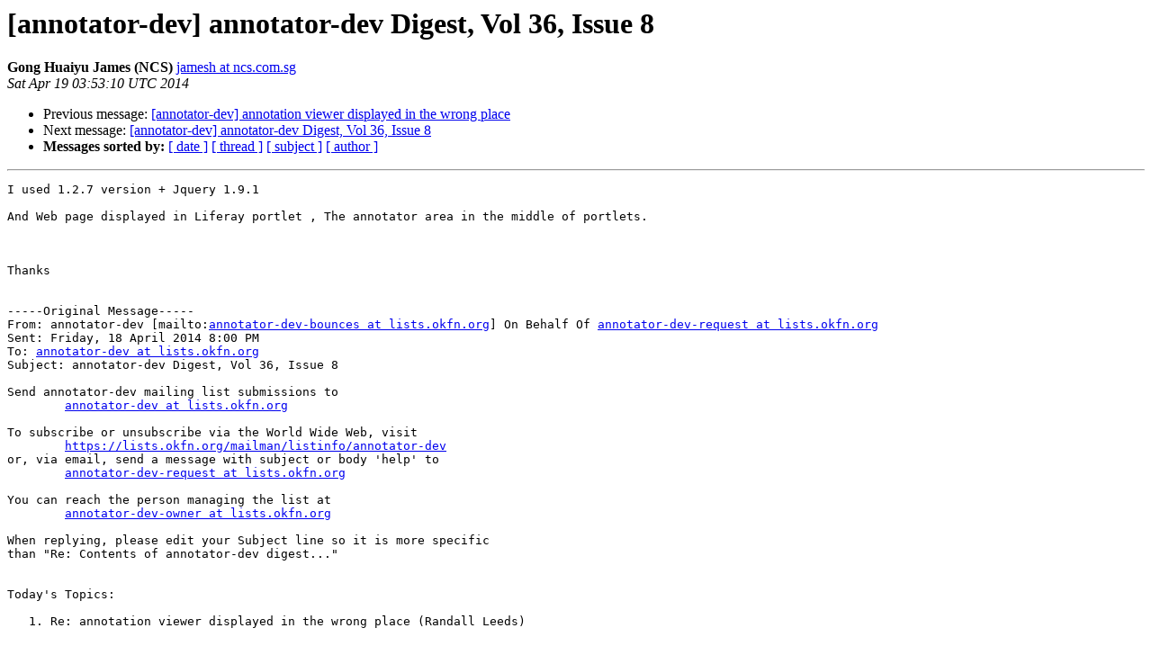

--- FILE ---
content_type: text/html
request_url: https://lists-archive.okfn.org/pipermail/annotator-dev/2014-April/004257.html
body_size: 2088
content:
<!DOCTYPE HTML PUBLIC "-//W3C//DTD HTML 4.01 Transitional//EN">
<HTML>
 <HEAD>
   <TITLE> [annotator-dev] annotator-dev Digest, Vol 36, Issue 8
   </TITLE>
   <LINK REL="Index" HREF="index.html" >
   <LINK REL="made" HREF="mailto:annotator-dev%40lists.okfn.org?Subject=Re%3A%20%5Bannotator-dev%5D%20annotator-dev%20Digest%2C%20Vol%2036%2C%20Issue%208&In-Reply-To=%3CA519A4E10B8B8E43BC553D52631EA29242CD8EEF%40sgmbx04.ncs.corp.int-ads%3E">
   <META NAME="robots" CONTENT="index,nofollow">
   <style type="text/css">
       pre {
           white-space: pre-wrap;       /* css-2.1, curent FF, Opera, Safari */
           }
   </style>
   <META http-equiv="Content-Type" content="text/html; charset=us-ascii">
   <LINK REL="Previous"  HREF="005956.html">
   <LINK REL="Next"  HREF="005958.html">
 </HEAD>
 <BODY BGCOLOR="#ffffff">
   <H1>[annotator-dev] annotator-dev Digest, Vol 36, Issue 8</H1>
    <B>Gong Huaiyu James  (NCS)</B> 
    <A HREF="mailto:annotator-dev%40lists.okfn.org?Subject=Re%3A%20%5Bannotator-dev%5D%20annotator-dev%20Digest%2C%20Vol%2036%2C%20Issue%208&In-Reply-To=%3CA519A4E10B8B8E43BC553D52631EA29242CD8EEF%40sgmbx04.ncs.corp.int-ads%3E"
       TITLE="[annotator-dev] annotator-dev Digest, Vol 36, Issue 8">jamesh at ncs.com.sg
       </A><BR>
    <I>Sat Apr 19 03:53:10 UTC 2014</I>
    <P><UL>
        <LI>Previous message: <A HREF="005956.html">[annotator-dev] annotation viewer displayed in the wrong place
</A></li>
        <LI>Next message: <A HREF="005958.html">[annotator-dev] annotator-dev Digest, Vol 36, Issue 8
</A></li>
         <LI> <B>Messages sorted by:</B> 
              <a href="date.html#4257">[ date ]</a>
              <a href="thread.html#4257">[ thread ]</a>
              <a href="subject.html#4257">[ subject ]</a>
              <a href="author.html#4257">[ author ]</a>
         </LI>
       </UL>
    <HR>  
<!--beginarticle-->
<PRE>I used 1.2.7 version + Jquery 1.9.1

And Web page displayed in Liferay portlet , The annotator area in the middle of portlets.



Thanks


-----Original Message-----
From: annotator-dev [mailto:<A HREF="https://lists.okfn.org/mailman/listinfo/annotator-dev">annotator-dev-bounces at lists.okfn.org</A>] On Behalf Of <A HREF="https://lists.okfn.org/mailman/listinfo/annotator-dev">annotator-dev-request at lists.okfn.org</A>
Sent: Friday, 18 April 2014 8:00 PM
To: <A HREF="https://lists.okfn.org/mailman/listinfo/annotator-dev">annotator-dev at lists.okfn.org</A>
Subject: annotator-dev Digest, Vol 36, Issue 8

Send annotator-dev mailing list submissions to
	<A HREF="https://lists.okfn.org/mailman/listinfo/annotator-dev">annotator-dev at lists.okfn.org</A>

To subscribe or unsubscribe via the World Wide Web, visit
	<A HREF="https://lists.okfn.org/mailman/listinfo/annotator-dev">https://lists.okfn.org/mailman/listinfo/annotator-dev</A>
or, via email, send a message with subject or body 'help' to
	<A HREF="https://lists.okfn.org/mailman/listinfo/annotator-dev">annotator-dev-request at lists.okfn.org</A>

You can reach the person managing the list at
	<A HREF="https://lists.okfn.org/mailman/listinfo/annotator-dev">annotator-dev-owner at lists.okfn.org</A>

When replying, please edit your Subject line so it is more specific
than &quot;Re: Contents of annotator-dev digest...&quot;


Today's Topics:

   1. Re: annotation viewer displayed in the wrong place (Randall Leeds)


----------------------------------------------------------------------

Message: 1
Date: Thu, 17 Apr 2014 18:05:11 -0700
From: Randall Leeds &lt;<A HREF="https://lists.okfn.org/mailman/listinfo/annotator-dev">tilgovi at hypothes.is</A>&gt;
To: &quot;Gong Huaiyu James (NCS)&quot; &lt;<A HREF="https://lists.okfn.org/mailman/listinfo/annotator-dev">jamesh at ncs.com.sg</A>&gt;
Cc: &quot;<A HREF="https://lists.okfn.org/mailman/listinfo/annotator-dev">annotator-dev at lists.okfn.org</A>&quot; &lt;<A HREF="https://lists.okfn.org/mailman/listinfo/annotator-dev">annotator-dev at lists.okfn.org</A>&gt;
Subject: Re: [annotator-dev] annotation viewer displayed in the wrong
	place
Message-ID:
	&lt;<A HREF="https://lists.okfn.org/mailman/listinfo/annotator-dev">CAFmY2kLYFs6HCGb1JsB48PHr8eLOqTptC1kAcaMThEE4OfR-3w at mail.gmail.com</A>&gt;
Content-Type: text/plain; charset=&quot;utf-8&quot;

What version of annotator are you using?


On Tue, Apr 15, 2014 at 10:00 PM, Gong Huaiyu James (NCS) &lt;<A HREF="https://lists.okfn.org/mailman/listinfo/annotator-dev">jamesh at ncs.com.sg</A>
&gt;<i> wrote:
</I>
&gt;<i> Hi , Team:
</I>&gt;<i>            The viewer/editor  DIV style left position should minus the
</I>&gt;<i> left block window width.
</I>&gt;<i>
</I>&gt;<i> &lt;div class=&quot;annotator-outer annotator-viewer annotator-hide&quot; style=&quot;top:
</I>&gt;<i> 142px; left: 487px;&quot;&gt;
</I>&gt;<i> &lt;div class=&quot;annotator-outer annotator-editor&quot;
</I>&gt;<i> id=&quot;yui_patched_dev_3_x_1_1397622015226_439&quot; style=&quot;top: 190px; left:
</I>&gt;<i> 501px;&quot;&gt;
</I>&gt;<i>
</I>&gt;<i>           The question is how to do minus the left block window width
</I>&gt;<i> before pop up the annotation editor/Viewer?
</I>&gt;<i> I  am trying catch the two events  &quot;annotationEditorShown&quot;  and
</I>&gt;<i> &quot;annotationViewerShown&quot; and change the Editor/Viewer style .
</I>&gt;<i>
</I>&gt;<i> .subscribe(&quot;annotationEditorShown
</I>&gt;<i> .subscribe(&quot;annotationViewerShown&quot;,
</I>&gt;<i>
</I>&gt;<i>
</I>&gt;<i>
</I>&gt;<i> Best Regards
</I>&gt;<i>
</I>&gt;<i>
</I>&gt;<i> -----Original Message-----
</I>&gt;<i> From: Gong Huaiyu James (NCS)
</I>&gt;<i> Sent: Tuesday, 15 April 2014 3:25 PM
</I>&gt;<i> To: <A HREF="https://lists.okfn.org/mailman/listinfo/annotator-dev">annotator-dev at lists.okfn.org</A>
</I>&gt;<i> Subject: annotation viewer displayed in the wrong place
</I>&gt;<i>
</I>&gt;<i> Hi, Team :
</I>&gt;<i>
</I>&gt;<i>                 Please see the attached  screenshots, When the  left bar
</I>&gt;<i> space is  more(the left red rectangle area) ,   the annotation viewer is
</I>&gt;<i> displayed  far from the selected text(the quoted text), It should be
</I>&gt;<i> displayed at the top of the  selected text.
</I>&gt;<i>
</I>&gt;<i>
</I>&gt;<i>
</I>&gt;<i> _______________________________________________
</I>&gt;<i> annotator-dev mailing list
</I>&gt;<i> <A HREF="https://lists.okfn.org/mailman/listinfo/annotator-dev">annotator-dev at lists.okfn.org</A>
</I>&gt;<i> <A HREF="https://lists.okfn.org/mailman/listinfo/annotator-dev">https://lists.okfn.org/mailman/listinfo/annotator-dev</A>
</I>&gt;<i> Unsubscribe: <A HREF="https://lists.okfn.org/mailman/options/annotator-dev">https://lists.okfn.org/mailman/options/annotator-dev</A>
</I>&gt;<i>
</I>-------------- next part --------------
An HTML attachment was scrubbed...
URL: &lt;<A HREF="https://lists.okfn.org/pipermail/annotator-dev/attachments/20140417/64096025/attachment-0001.html">https://lists.okfn.org/pipermail/annotator-dev/attachments/20140417/64096025/attachment-0001.html</A>&gt;

------------------------------

Subject: Digest Footer

_______________________________________________
annotator-dev mailing list
<A HREF="https://lists.okfn.org/mailman/listinfo/annotator-dev">annotator-dev at lists.okfn.org</A>
<A HREF="https://lists.okfn.org/mailman/listinfo/annotator-dev">https://lists.okfn.org/mailman/listinfo/annotator-dev</A>
Unsubscribe: <A HREF="https://lists.okfn.org/mailman/optionss/annotator-dev">https://lists.okfn.org/mailman/optionss/annotator-dev</A>


------------------------------

End of annotator-dev Digest, Vol 36, Issue 8
********************************************

</PRE>

<!--endarticle-->
    <HR>
    <P><UL>
        <!--threads-->
	<LI>Previous message: <A HREF="005956.html">[annotator-dev] annotation viewer displayed in the wrong place
</A></li>
	<LI>Next message: <A HREF="005958.html">[annotator-dev] annotator-dev Digest, Vol 36, Issue 8
</A></li>
         <LI> <B>Messages sorted by:</B> 
              <a href="date.html#4257">[ date ]</a>
              <a href="thread.html#4257">[ thread ]</a>
              <a href="subject.html#4257">[ subject ]</a>
              <a href="author.html#4257">[ author ]</a>
         </LI>
       </UL>

<hr>
<a href="https://lists.okfn.org/mailman/listinfo/annotator-dev">More information about the annotator-dev
mailing list</a><br>
</body></html>
